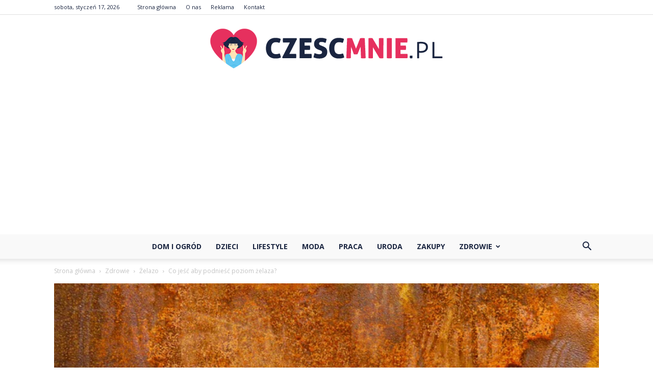

--- FILE ---
content_type: text/html; charset=UTF-8
request_url: https://www.czescmnie.pl/co-jesc-aby-podniesc-poziom-zelaza/
body_size: 90741
content:
<!doctype html >
<!--[if IE 8]>    <html class="ie8" lang="en"> <![endif]-->
<!--[if IE 9]>    <html class="ie9" lang="en"> <![endif]-->
<!--[if gt IE 8]><!--> <html lang="pl-PL"> <!--<![endif]-->
<head>
    <title>Co jeść aby podnieść poziom żelaza? - CzescMnie.pl</title>
    <meta charset="UTF-8" />
    <meta name="viewport" content="width=device-width, initial-scale=1.0">
    <link rel="pingback" href="https://www.czescmnie.pl/xmlrpc.php" />
    <meta property="og:image" content="https://www.czescmnie.pl/wp-content/uploads/2023/07/6be6e1029057f827add8d2c6833c6f87.jpeg" />
<!-- This site is optimized with the Yoast SEO plugin v12.7.1 - https://yoast.com/wordpress/plugins/seo/ -->
<meta name="robots" content="max-snippet:-1, max-image-preview:large, max-video-preview:-1"/>
<link rel="canonical" href="https://www.czescmnie.pl/co-jesc-aby-podniesc-poziom-zelaza/" />
<meta property="og:locale" content="pl_PL" />
<meta property="og:type" content="article" />
<meta property="og:title" content="Co jeść aby podnieść poziom żelaza? - CzescMnie.pl" />
<meta property="og:description" content="Co jeść aby podnieść poziom żelaza? Co jeść aby podnieść poziom żelaza? Wysoki poziom żelaza we krwi jest niezwykle ważny dla naszego zdrowia. Żelazo pełni kluczową rolę w organizmie, ponieważ jest niezbędne do produkcji hemoglobiny, która transportuje tlen do wszystkich komórek. Niski poziom żelaza może prowadzić do anemii, która objawia się zmęczeniem, osłabieniem i bólami &hellip;" />
<meta property="og:url" content="https://www.czescmnie.pl/co-jesc-aby-podniesc-poziom-zelaza/" />
<meta property="og:site_name" content="CzescMnie.pl" />
<meta property="article:section" content="Żelazo" />
<meta property="article:published_time" content="2024-01-02T10:10:00+00:00" />
<meta property="og:image" content="https://www.czescmnie.pl/wp-content/uploads/2023/07/6be6e1029057f827add8d2c6833c6f87.jpeg" />
<meta property="og:image:secure_url" content="https://www.czescmnie.pl/wp-content/uploads/2023/07/6be6e1029057f827add8d2c6833c6f87.jpeg" />
<meta property="og:image:width" content="640" />
<meta property="og:image:height" content="480" />
<meta name="twitter:card" content="summary_large_image" />
<meta name="twitter:description" content="Co jeść aby podnieść poziom żelaza? Co jeść aby podnieść poziom żelaza? Wysoki poziom żelaza we krwi jest niezwykle ważny dla naszego zdrowia. Żelazo pełni kluczową rolę w organizmie, ponieważ jest niezbędne do produkcji hemoglobiny, która transportuje tlen do wszystkich komórek. Niski poziom żelaza może prowadzić do anemii, która objawia się zmęczeniem, osłabieniem i bólami [&hellip;]" />
<meta name="twitter:title" content="Co jeść aby podnieść poziom żelaza? - CzescMnie.pl" />
<meta name="twitter:image" content="https://www.czescmnie.pl/wp-content/uploads/2023/07/6be6e1029057f827add8d2c6833c6f87.jpeg" />
<script type='application/ld+json' class='yoast-schema-graph yoast-schema-graph--main'>{"@context":"https://schema.org","@graph":[{"@type":"WebSite","@id":"https://www.czescmnie.pl/#website","url":"https://www.czescmnie.pl/","name":"CzescMnie.pl","potentialAction":{"@type":"SearchAction","target":"https://www.czescmnie.pl/?s={search_term_string}","query-input":"required name=search_term_string"}},{"@type":"ImageObject","@id":"https://www.czescmnie.pl/co-jesc-aby-podniesc-poziom-zelaza/#primaryimage","url":"https://www.czescmnie.pl/wp-content/uploads/2023/07/6be6e1029057f827add8d2c6833c6f87.jpeg","width":640,"height":480,"caption":"Co je\u015b\u0107 aby podnie\u015b\u0107 poziom \u017celaza?"},{"@type":"WebPage","@id":"https://www.czescmnie.pl/co-jesc-aby-podniesc-poziom-zelaza/#webpage","url":"https://www.czescmnie.pl/co-jesc-aby-podniesc-poziom-zelaza/","inLanguage":"pl-PL","name":"Co je\u015b\u0107 aby podnie\u015b\u0107 poziom \u017celaza? - CzescMnie.pl","isPartOf":{"@id":"https://www.czescmnie.pl/#website"},"primaryImageOfPage":{"@id":"https://www.czescmnie.pl/co-jesc-aby-podniesc-poziom-zelaza/#primaryimage"},"datePublished":"2024-01-02T10:10:00+00:00","dateModified":"2024-01-02T10:10:00+00:00","author":{"@id":"https://www.czescmnie.pl/#/schema/person/cd6f7369025daa9a9a1b4ff6c4b9ba3a"}},{"@type":["Person"],"@id":"https://www.czescmnie.pl/#/schema/person/cd6f7369025daa9a9a1b4ff6c4b9ba3a","name":"Redakcja","image":{"@type":"ImageObject","@id":"https://www.czescmnie.pl/#authorlogo","url":"https://secure.gravatar.com/avatar/61d59923694be5941b372f88a5336c0a?s=96&d=mm&r=g","caption":"Redakcja"},"sameAs":[]}]}</script>
<!-- / Yoast SEO plugin. -->

<link rel='dns-prefetch' href='//fonts.googleapis.com' />
<link rel='dns-prefetch' href='//s.w.org' />
<link rel="alternate" type="application/rss+xml" title="CzescMnie.pl &raquo; Kanał z wpisami" href="https://www.czescmnie.pl/feed/" />
<link rel="alternate" type="application/rss+xml" title="CzescMnie.pl &raquo; Kanał z komentarzami" href="https://www.czescmnie.pl/comments/feed/" />
<link rel="alternate" type="application/rss+xml" title="CzescMnie.pl &raquo; Co jeść aby podnieść poziom żelaza? Kanał z komentarzami" href="https://www.czescmnie.pl/co-jesc-aby-podniesc-poziom-zelaza/feed/" />
		<script type="text/javascript">
			window._wpemojiSettings = {"baseUrl":"https:\/\/s.w.org\/images\/core\/emoji\/11\/72x72\/","ext":".png","svgUrl":"https:\/\/s.w.org\/images\/core\/emoji\/11\/svg\/","svgExt":".svg","source":{"concatemoji":"https:\/\/www.czescmnie.pl\/wp-includes\/js\/wp-emoji-release.min.js?ver=4.9.26"}};
			!function(e,a,t){var n,r,o,i=a.createElement("canvas"),p=i.getContext&&i.getContext("2d");function s(e,t){var a=String.fromCharCode;p.clearRect(0,0,i.width,i.height),p.fillText(a.apply(this,e),0,0);e=i.toDataURL();return p.clearRect(0,0,i.width,i.height),p.fillText(a.apply(this,t),0,0),e===i.toDataURL()}function c(e){var t=a.createElement("script");t.src=e,t.defer=t.type="text/javascript",a.getElementsByTagName("head")[0].appendChild(t)}for(o=Array("flag","emoji"),t.supports={everything:!0,everythingExceptFlag:!0},r=0;r<o.length;r++)t.supports[o[r]]=function(e){if(!p||!p.fillText)return!1;switch(p.textBaseline="top",p.font="600 32px Arial",e){case"flag":return s([55356,56826,55356,56819],[55356,56826,8203,55356,56819])?!1:!s([55356,57332,56128,56423,56128,56418,56128,56421,56128,56430,56128,56423,56128,56447],[55356,57332,8203,56128,56423,8203,56128,56418,8203,56128,56421,8203,56128,56430,8203,56128,56423,8203,56128,56447]);case"emoji":return!s([55358,56760,9792,65039],[55358,56760,8203,9792,65039])}return!1}(o[r]),t.supports.everything=t.supports.everything&&t.supports[o[r]],"flag"!==o[r]&&(t.supports.everythingExceptFlag=t.supports.everythingExceptFlag&&t.supports[o[r]]);t.supports.everythingExceptFlag=t.supports.everythingExceptFlag&&!t.supports.flag,t.DOMReady=!1,t.readyCallback=function(){t.DOMReady=!0},t.supports.everything||(n=function(){t.readyCallback()},a.addEventListener?(a.addEventListener("DOMContentLoaded",n,!1),e.addEventListener("load",n,!1)):(e.attachEvent("onload",n),a.attachEvent("onreadystatechange",function(){"complete"===a.readyState&&t.readyCallback()})),(n=t.source||{}).concatemoji?c(n.concatemoji):n.wpemoji&&n.twemoji&&(c(n.twemoji),c(n.wpemoji)))}(window,document,window._wpemojiSettings);
		</script>
		<style type="text/css">
img.wp-smiley,
img.emoji {
	display: inline !important;
	border: none !important;
	box-shadow: none !important;
	height: 1em !important;
	width: 1em !important;
	margin: 0 .07em !important;
	vertical-align: -0.1em !important;
	background: none !important;
	padding: 0 !important;
}
</style>
<link rel='stylesheet' id='google-fonts-style-css'  href='https://fonts.googleapis.com/css?family=Playfair+Display%3A400%7CRoboto%3A300%2C400%2C400italic%2C500%2C500italic%2C700%2C900%7COpen+Sans%3A300italic%2C400%2C400italic%2C600%2C600italic%2C700&#038;ver=7.8.1' type='text/css' media='all' />
<link rel='stylesheet' id='js_composer_front-css'  href='https://www.czescmnie.pl/wp-content/plugins/js_composer/assets/css/js_composer.min.css?ver=5.1.1' type='text/css' media='all' />
<link rel='stylesheet' id='td-theme-css'  href='https://www.czescmnie.pl/wp-content/themes/Newspaper/style.css?ver=7.8.1' type='text/css' media='all' />
<link rel='stylesheet' id='td-theme-demo-style-css'  href='https://www.czescmnie.pl/wp-content/themes/Newspaper/includes/demos/blog/demo_style.css?ver=7.8.1' type='text/css' media='all' />
<script type='text/javascript' src='https://www.czescmnie.pl/wp-includes/js/jquery/jquery.js?ver=1.12.4'></script>
<script type='text/javascript' src='https://www.czescmnie.pl/wp-includes/js/jquery/jquery-migrate.min.js?ver=1.4.1'></script>
<link rel='https://api.w.org/' href='https://www.czescmnie.pl/wp-json/' />
<link rel="EditURI" type="application/rsd+xml" title="RSD" href="https://www.czescmnie.pl/xmlrpc.php?rsd" />
<link rel="wlwmanifest" type="application/wlwmanifest+xml" href="https://www.czescmnie.pl/wp-includes/wlwmanifest.xml" /> 
<meta name="generator" content="WordPress 4.9.26" />
<link rel='shortlink' href='https://www.czescmnie.pl/?p=6257' />
<link rel="alternate" type="application/json+oembed" href="https://www.czescmnie.pl/wp-json/oembed/1.0/embed?url=https%3A%2F%2Fwww.czescmnie.pl%2Fco-jesc-aby-podniesc-poziom-zelaza%2F" />
<link rel="alternate" type="text/xml+oembed" href="https://www.czescmnie.pl/wp-json/oembed/1.0/embed?url=https%3A%2F%2Fwww.czescmnie.pl%2Fco-jesc-aby-podniesc-poziom-zelaza%2F&#038;format=xml" />
<!--[if lt IE 9]><script src="https://html5shim.googlecode.com/svn/trunk/html5.js"></script><![endif]-->
    <meta name="generator" content="Powered by Visual Composer - drag and drop page builder for WordPress."/>
<!--[if lte IE 9]><link rel="stylesheet" type="text/css" href="https://www.czescmnie.pl/wp-content/plugins/js_composer/assets/css/vc_lte_ie9.min.css" media="screen"><![endif]-->
<!-- JS generated by theme -->

<script>
    
    

	    var tdBlocksArray = []; //here we store all the items for the current page

	    //td_block class - each ajax block uses a object of this class for requests
	    function tdBlock() {
		    this.id = '';
		    this.block_type = 1; //block type id (1-234 etc)
		    this.atts = '';
		    this.td_column_number = '';
		    this.td_current_page = 1; //
		    this.post_count = 0; //from wp
		    this.found_posts = 0; //from wp
		    this.max_num_pages = 0; //from wp
		    this.td_filter_value = ''; //current live filter value
		    this.is_ajax_running = false;
		    this.td_user_action = ''; // load more or infinite loader (used by the animation)
		    this.header_color = '';
		    this.ajax_pagination_infinite_stop = ''; //show load more at page x
	    }


        // td_js_generator - mini detector
        (function(){
            var htmlTag = document.getElementsByTagName("html")[0];

            if ( navigator.userAgent.indexOf("MSIE 10.0") > -1 ) {
                htmlTag.className += ' ie10';
            }

            if ( !!navigator.userAgent.match(/Trident.*rv\:11\./) ) {
                htmlTag.className += ' ie11';
            }

            if ( /(iPad|iPhone|iPod)/g.test(navigator.userAgent) ) {
                htmlTag.className += ' td-md-is-ios';
            }

            var user_agent = navigator.userAgent.toLowerCase();
            if ( user_agent.indexOf("android") > -1 ) {
                htmlTag.className += ' td-md-is-android';
            }

            if ( -1 !== navigator.userAgent.indexOf('Mac OS X')  ) {
                htmlTag.className += ' td-md-is-os-x';
            }

            if ( /chrom(e|ium)/.test(navigator.userAgent.toLowerCase()) ) {
               htmlTag.className += ' td-md-is-chrome';
            }

            if ( -1 !== navigator.userAgent.indexOf('Firefox') ) {
                htmlTag.className += ' td-md-is-firefox';
            }

            if ( -1 !== navigator.userAgent.indexOf('Safari') && -1 === navigator.userAgent.indexOf('Chrome') ) {
                htmlTag.className += ' td-md-is-safari';
            }

            if( -1 !== navigator.userAgent.indexOf('IEMobile') ){
                htmlTag.className += ' td-md-is-iemobile';
            }

        })();




        var tdLocalCache = {};

        ( function () {
            "use strict";

            tdLocalCache = {
                data: {},
                remove: function (resource_id) {
                    delete tdLocalCache.data[resource_id];
                },
                exist: function (resource_id) {
                    return tdLocalCache.data.hasOwnProperty(resource_id) && tdLocalCache.data[resource_id] !== null;
                },
                get: function (resource_id) {
                    return tdLocalCache.data[resource_id];
                },
                set: function (resource_id, cachedData) {
                    tdLocalCache.remove(resource_id);
                    tdLocalCache.data[resource_id] = cachedData;
                }
            };
        })();

    
    
var td_viewport_interval_list=[{"limitBottom":767,"sidebarWidth":228},{"limitBottom":1018,"sidebarWidth":300},{"limitBottom":1140,"sidebarWidth":324}];
var td_animation_stack_effect="type0";
var tds_animation_stack=true;
var td_animation_stack_specific_selectors=".entry-thumb, img";
var td_animation_stack_general_selectors=".td-animation-stack img, .td-animation-stack .entry-thumb, .post img";
var td_ajax_url="https:\/\/www.czescmnie.pl\/wp-admin\/admin-ajax.php?td_theme_name=Newspaper&v=7.8.1";
var td_get_template_directory_uri="https:\/\/www.czescmnie.pl\/wp-content\/themes\/Newspaper";
var tds_snap_menu="snap";
var tds_logo_on_sticky="";
var tds_header_style="10";
var td_please_wait="Prosz\u0119 czeka\u0107 ...";
var td_email_user_pass_incorrect="U\u017cytkownik lub has\u0142o niepoprawne!";
var td_email_user_incorrect="E-mail lub nazwa u\u017cytkownika jest niepoprawna!";
var td_email_incorrect="E-mail niepoprawny!";
var tds_more_articles_on_post_enable="show";
var tds_more_articles_on_post_time_to_wait="";
var tds_more_articles_on_post_pages_distance_from_top=0;
var tds_theme_color_site_wide="#e6305e";
var tds_smart_sidebar="enabled";
var tdThemeName="Newspaper";
var td_magnific_popup_translation_tPrev="Poprzedni (Strza\u0142ka w lewo)";
var td_magnific_popup_translation_tNext="Nast\u0119pny (Strza\u0142ka w prawo)";
var td_magnific_popup_translation_tCounter="%curr% z %total%";
var td_magnific_popup_translation_ajax_tError="Zawarto\u015b\u0107 z %url% nie mo\u017ce by\u0107 za\u0142adowana.";
var td_magnific_popup_translation_image_tError="Obraz #%curr% nie mo\u017ce by\u0107 za\u0142adowany.";
var td_ad_background_click_link="";
var td_ad_background_click_target="";
</script>


<!-- Header style compiled by theme -->

<style>
    
.td-header-wrap .black-menu .sf-menu > .current-menu-item > a,
    .td-header-wrap .black-menu .sf-menu > .current-menu-ancestor > a,
    .td-header-wrap .black-menu .sf-menu > .current-category-ancestor > a,
    .td-header-wrap .black-menu .sf-menu > li > a:hover,
    .td-header-wrap .black-menu .sf-menu > .sfHover > a,
    .td-header-style-12 .td-header-menu-wrap-full,
    .sf-menu > .current-menu-item > a:after,
    .sf-menu > .current-menu-ancestor > a:after,
    .sf-menu > .current-category-ancestor > a:after,
    .sf-menu > li:hover > a:after,
    .sf-menu > .sfHover > a:after,
    .td-header-style-12 .td-affix,
    .header-search-wrap .td-drop-down-search:after,
    .header-search-wrap .td-drop-down-search .btn:hover,
    input[type=submit]:hover,
    .td-read-more a,
    .td-post-category:hover,
    .td-grid-style-1.td-hover-1 .td-big-grid-post:hover .td-post-category,
    .td-grid-style-5.td-hover-1 .td-big-grid-post:hover .td-post-category,
    .td_top_authors .td-active .td-author-post-count,
    .td_top_authors .td-active .td-author-comments-count,
    .td_top_authors .td_mod_wrap:hover .td-author-post-count,
    .td_top_authors .td_mod_wrap:hover .td-author-comments-count,
    .td-404-sub-sub-title a:hover,
    .td-search-form-widget .wpb_button:hover,
    .td-rating-bar-wrap div,
    .td_category_template_3 .td-current-sub-category,
    .dropcap,
    .td_wrapper_video_playlist .td_video_controls_playlist_wrapper,
    .wpb_default,
    .wpb_default:hover,
    .td-left-smart-list:hover,
    .td-right-smart-list:hover,
    .woocommerce-checkout .woocommerce input.button:hover,
    .woocommerce-page .woocommerce a.button:hover,
    .woocommerce-account div.woocommerce .button:hover,
    #bbpress-forums button:hover,
    .bbp_widget_login .button:hover,
    .td-footer-wrapper .td-post-category,
    .td-footer-wrapper .widget_product_search input[type="submit"]:hover,
    .woocommerce .product a.button:hover,
    .woocommerce .product #respond input#submit:hover,
    .woocommerce .checkout input#place_order:hover,
    .woocommerce .woocommerce.widget .button:hover,
    .single-product .product .summary .cart .button:hover,
    .woocommerce-cart .woocommerce table.cart .button:hover,
    .woocommerce-cart .woocommerce .shipping-calculator-form .button:hover,
    .td-next-prev-wrap a:hover,
    .td-load-more-wrap a:hover,
    .td-post-small-box a:hover,
    .page-nav .current,
    .page-nav:first-child > div,
    .td_category_template_8 .td-category-header .td-category a.td-current-sub-category,
    .td_category_template_4 .td-category-siblings .td-category a:hover,
    #bbpress-forums .bbp-pagination .current,
    #bbpress-forums #bbp-single-user-details #bbp-user-navigation li.current a,
    .td-theme-slider:hover .slide-meta-cat a,
    a.vc_btn-black:hover,
    .td-trending-now-wrapper:hover .td-trending-now-title,
    .td-scroll-up,
    .td-smart-list-button:hover,
    .td-weather-information:before,
    .td-weather-week:before,
    .td_block_exchange .td-exchange-header:before,
    .td_block_big_grid_9.td-grid-style-1 .td-post-category,
    .td_block_big_grid_9.td-grid-style-5 .td-post-category,
    .td-grid-style-6.td-hover-1 .td-module-thumb:after,
    .td-pulldown-syle-2 .td-subcat-dropdown ul:after,
    .td_block_template_9 .td-block-title:after,
    .td_block_template_15 .td-block-title:before {
        background-color: #e6305e;
    }

    .global-block-template-4 .td-related-title .td-cur-simple-item:before {
        border-color: #e6305e transparent transparent transparent !important;
    }

    .woocommerce .woocommerce-message .button:hover,
    .woocommerce .woocommerce-error .button:hover,
    .woocommerce .woocommerce-info .button:hover,
    .global-block-template-4 .td-related-title .td-cur-simple-item,
    .global-block-template-3 .td-related-title .td-cur-simple-item,
    .global-block-template-9 .td-related-title:after {
        background-color: #e6305e !important;
    }

    .woocommerce .product .onsale,
    .woocommerce.widget .ui-slider .ui-slider-handle {
        background: none #e6305e;
    }

    .woocommerce.widget.widget_layered_nav_filters ul li a {
        background: none repeat scroll 0 0 #e6305e !important;
    }

    a,
    cite a:hover,
    .td_mega_menu_sub_cats .cur-sub-cat,
    .td-mega-span h3 a:hover,
    .td_mod_mega_menu:hover .entry-title a,
    .header-search-wrap .result-msg a:hover,
    .top-header-menu li a:hover,
    .top-header-menu .current-menu-item > a,
    .top-header-menu .current-menu-ancestor > a,
    .top-header-menu .current-category-ancestor > a,
    .td-social-icon-wrap > a:hover,
    .td-header-sp-top-widget .td-social-icon-wrap a:hover,
    .td-page-content blockquote p,
    .td-post-content blockquote p,
    .mce-content-body blockquote p,
    .comment-content blockquote p,
    .wpb_text_column blockquote p,
    .td_block_text_with_title blockquote p,
    .td_module_wrap:hover .entry-title a,
    .td-subcat-filter .td-subcat-list a:hover,
    .td-subcat-filter .td-subcat-dropdown a:hover,
    .td_quote_on_blocks,
    .dropcap2,
    .dropcap3,
    .td_top_authors .td-active .td-authors-name a,
    .td_top_authors .td_mod_wrap:hover .td-authors-name a,
    .td-post-next-prev-content a:hover,
    .author-box-wrap .td-author-social a:hover,
    .td-author-name a:hover,
    .td-author-url a:hover,
    .td_mod_related_posts:hover h3 > a,
    .td-post-template-11 .td-related-title .td-related-left:hover,
    .td-post-template-11 .td-related-title .td-related-right:hover,
    .td-post-template-11 .td-related-title .td-cur-simple-item,
    .td-post-template-11 .td_block_related_posts .td-next-prev-wrap a:hover,
    .comment-reply-link:hover,
    .logged-in-as a:hover,
    #cancel-comment-reply-link:hover,
    .td-search-query,
    .td-category-header .td-pulldown-category-filter-link:hover,
    .td-category-siblings .td-subcat-dropdown a:hover,
    .td-category-siblings .td-subcat-dropdown a.td-current-sub-category,
    .widget a:hover,
    .archive .widget_archive .current,
    .archive .widget_archive .current a,
    .widget_calendar tfoot a:hover,
    .woocommerce a.added_to_cart:hover,
    #bbpress-forums li.bbp-header .bbp-reply-content span a:hover,
    #bbpress-forums .bbp-forum-freshness a:hover,
    #bbpress-forums .bbp-topic-freshness a:hover,
    #bbpress-forums .bbp-forums-list li a:hover,
    #bbpress-forums .bbp-forum-title:hover,
    #bbpress-forums .bbp-topic-permalink:hover,
    #bbpress-forums .bbp-topic-started-by a:hover,
    #bbpress-forums .bbp-topic-started-in a:hover,
    #bbpress-forums .bbp-body .super-sticky li.bbp-topic-title .bbp-topic-permalink,
    #bbpress-forums .bbp-body .sticky li.bbp-topic-title .bbp-topic-permalink,
    .widget_display_replies .bbp-author-name,
    .widget_display_topics .bbp-author-name,
    .footer-text-wrap .footer-email-wrap a,
    .td-subfooter-menu li a:hover,
    .footer-social-wrap a:hover,
    a.vc_btn-black:hover,
    .td-smart-list-dropdown-wrap .td-smart-list-button:hover,
    .td_module_17 .td-read-more a:hover,
    .td_module_18 .td-read-more a:hover,
    .td_module_19 .td-post-author-name a:hover,
    .td-instagram-user a,
    .td-pulldown-syle-2 .td-subcat-dropdown:hover .td-subcat-more span,
    .td-pulldown-syle-2 .td-subcat-dropdown:hover .td-subcat-more i,
    .td-pulldown-syle-3 .td-subcat-dropdown:hover .td-subcat-more span,
    .td-pulldown-syle-3 .td-subcat-dropdown:hover .td-subcat-more i,
    .td-block-title-wrap .td-wrapper-pulldown-filter .td-pulldown-filter-display-option:hover,
    .td-block-title-wrap .td-wrapper-pulldown-filter .td-pulldown-filter-display-option:hover i,
    .td-block-title-wrap .td-wrapper-pulldown-filter .td-pulldown-filter-link:hover,
    .td-block-title-wrap .td-wrapper-pulldown-filter .td-pulldown-filter-item .td-cur-simple-item,
    .global-block-template-2 .td-related-title .td-cur-simple-item,
    .global-block-template-5 .td-related-title .td-cur-simple-item,
    .global-block-template-6 .td-related-title .td-cur-simple-item,
    .global-block-template-7 .td-related-title .td-cur-simple-item,
    .global-block-template-8 .td-related-title .td-cur-simple-item,
    .global-block-template-9 .td-related-title .td-cur-simple-item,
    .global-block-template-10 .td-related-title .td-cur-simple-item,
    .global-block-template-11 .td-related-title .td-cur-simple-item,
    .global-block-template-12 .td-related-title .td-cur-simple-item,
    .global-block-template-13 .td-related-title .td-cur-simple-item,
    .global-block-template-14 .td-related-title .td-cur-simple-item,
    .global-block-template-15 .td-related-title .td-cur-simple-item,
    .global-block-template-16 .td-related-title .td-cur-simple-item,
    .global-block-template-17 .td-related-title .td-cur-simple-item,
    .td-theme-wrap .sf-menu ul .td-menu-item > a:hover,
    .td-theme-wrap .sf-menu ul .sfHover > a,
    .td-theme-wrap .sf-menu ul .current-menu-ancestor > a,
    .td-theme-wrap .sf-menu ul .current-category-ancestor > a,
    .td-theme-wrap .sf-menu ul .current-menu-item > a {
        color: #e6305e;
    }

    a.vc_btn-black.vc_btn_square_outlined:hover,
    a.vc_btn-black.vc_btn_outlined:hover,
    .td-mega-menu-page .wpb_content_element ul li a:hover,
     .td-theme-wrap .td-aj-search-results .td_module_wrap:hover .entry-title a,
    .td-theme-wrap .header-search-wrap .result-msg a:hover {
        color: #e6305e !important;
    }

    .td-next-prev-wrap a:hover,
    .td-load-more-wrap a:hover,
    .td-post-small-box a:hover,
    .page-nav .current,
    .page-nav:first-child > div,
    .td_category_template_8 .td-category-header .td-category a.td-current-sub-category,
    .td_category_template_4 .td-category-siblings .td-category a:hover,
    #bbpress-forums .bbp-pagination .current,
    .post .td_quote_box,
    .page .td_quote_box,
    a.vc_btn-black:hover,
    .td_block_template_5 .td-block-title > * {
        border-color: #e6305e;
    }

    .td_wrapper_video_playlist .td_video_currently_playing:after {
        border-color: #e6305e !important;
    }

    .header-search-wrap .td-drop-down-search:before {
        border-color: transparent transparent #e6305e transparent;
    }

    .block-title > span,
    .block-title > a,
    .block-title > label,
    .widgettitle,
    .widgettitle:after,
    .td-trending-now-title,
    .td-trending-now-wrapper:hover .td-trending-now-title,
    .wpb_tabs li.ui-tabs-active a,
    .wpb_tabs li:hover a,
    .vc_tta-container .vc_tta-color-grey.vc_tta-tabs-position-top.vc_tta-style-classic .vc_tta-tabs-container .vc_tta-tab.vc_active > a,
    .vc_tta-container .vc_tta-color-grey.vc_tta-tabs-position-top.vc_tta-style-classic .vc_tta-tabs-container .vc_tta-tab:hover > a,
    .td_block_template_1 .td-related-title .td-cur-simple-item,
    .woocommerce .product .products h2,
    .td-subcat-filter .td-subcat-dropdown:hover .td-subcat-more {
    	background-color: #e6305e;
    }

    .woocommerce div.product .woocommerce-tabs ul.tabs li.active {
    	background-color: #e6305e !important;
    }

    .block-title,
    .td_block_template_1 .td-related-title,
    .wpb_tabs .wpb_tabs_nav,
    .vc_tta-container .vc_tta-color-grey.vc_tta-tabs-position-top.vc_tta-style-classic .vc_tta-tabs-container,
    .woocommerce div.product .woocommerce-tabs ul.tabs:before {
        border-color: #e6305e;
    }
    .td_block_wrap .td-subcat-item a.td-cur-simple-item {
	    color: #e6305e;
	}


    
    .td-grid-style-4 .entry-title
    {
        background-color: rgba(230, 48, 94, 0.7);
    }

    
    .block-title > span,
    .block-title > span > a,
    .block-title > a,
    .block-title > label,
    .widgettitle,
    .widgettitle:after,
    .td-trending-now-title,
    .td-trending-now-wrapper:hover .td-trending-now-title,
    .wpb_tabs li.ui-tabs-active a,
    .wpb_tabs li:hover a,
    .vc_tta-container .vc_tta-color-grey.vc_tta-tabs-position-top.vc_tta-style-classic .vc_tta-tabs-container .vc_tta-tab.vc_active > a,
    .vc_tta-container .vc_tta-color-grey.vc_tta-tabs-position-top.vc_tta-style-classic .vc_tta-tabs-container .vc_tta-tab:hover > a,
    .td_block_template_1 .td-related-title .td-cur-simple-item,
    .woocommerce .product .products h2,
    .td-subcat-filter .td-subcat-dropdown:hover .td-subcat-more,
    .td-weather-information:before,
    .td-weather-week:before,
    .td_block_exchange .td-exchange-header:before,
    .td-theme-wrap .td_block_template_3 .td-block-title > *,
    .td-theme-wrap .td_block_template_4 .td-block-title > *,
    .td-theme-wrap .td_block_template_7 .td-block-title > *,
    .td-theme-wrap .td_block_template_9 .td-block-title:after,
    .td-theme-wrap .td_block_template_10 .td-block-title::before,
    .td-theme-wrap .td_block_template_11 .td-block-title::before,
    .td-theme-wrap .td_block_template_11 .td-block-title::after,
    .td-theme-wrap .td_block_template_14 .td-block-title,
    .td-theme-wrap .td_block_template_15 .td-block-title:before,
    .td-theme-wrap .td_block_template_17 .td-block-title:before {
        background-color: #e6305e;
    }

    .woocommerce div.product .woocommerce-tabs ul.tabs li.active {
    	background-color: #e6305e !important;
    }

    .block-title,
    .td_block_template_1 .td-related-title,
    .wpb_tabs .wpb_tabs_nav,
    .vc_tta-container .vc_tta-color-grey.vc_tta-tabs-position-top.vc_tta-style-classic .vc_tta-tabs-container,
    .woocommerce div.product .woocommerce-tabs ul.tabs:before,
    .td-theme-wrap .td_block_template_5 .td-block-title > *,
    .td-theme-wrap .td_block_template_17 .td-block-title,
    .td-theme-wrap .td_block_template_17 .td-block-title::before {
        border-color: #e6305e;
    }

    .td-theme-wrap .td_block_template_4 .td-block-title > *:before,
    .td-theme-wrap .td_block_template_17 .td-block-title::after {
        border-color: #e6305e transparent transparent transparent;
    }

    
    .td-header-top-menu,
    .td-header-top-menu a,
    .td-header-wrap .td-header-top-menu-full .td-header-top-menu,
    .td-header-wrap .td-header-top-menu-full a,
    .td-header-style-8 .td-header-top-menu,
    .td-header-style-8 .td-header-top-menu a {
        color: #1a2540;
    }

    
    .top-header-menu .current-menu-item > a,
    .top-header-menu .current-menu-ancestor > a,
    .top-header-menu .current-category-ancestor > a,
    .top-header-menu li a:hover {
        color: #e6305e;
    }

    
    .td-header-wrap .td-header-sp-top-widget .td-icon-font {
        color: #1a2540;
    }

    
    .td-header-wrap .td-header-menu-wrap-full,
    .sf-menu > .current-menu-ancestor > a,
    .sf-menu > .current-category-ancestor > a,
    .td-header-menu-wrap.td-affix,
    .td-header-style-3 .td-header-main-menu,
    .td-header-style-3 .td-affix .td-header-main-menu,
    .td-header-style-4 .td-header-main-menu,
    .td-header-style-4 .td-affix .td-header-main-menu,
    .td-header-style-8 .td-header-menu-wrap.td-affix,
    .td-header-style-8 .td-header-top-menu-full {
		background-color: #f9f9f9;
    }


    .td-boxed-layout .td-header-style-3 .td-header-menu-wrap,
    .td-boxed-layout .td-header-style-4 .td-header-menu-wrap,
    .td-header-style-3 .td_stretch_content .td-header-menu-wrap,
    .td-header-style-4 .td_stretch_content .td-header-menu-wrap {
    	background-color: #f9f9f9 !important;
    }


    @media (min-width: 1019px) {
        .td-header-style-1 .td-header-sp-recs,
        .td-header-style-1 .td-header-sp-logo {
            margin-bottom: 28px;
        }
    }

    @media (min-width: 768px) and (max-width: 1018px) {
        .td-header-style-1 .td-header-sp-recs,
        .td-header-style-1 .td-header-sp-logo {
            margin-bottom: 14px;
        }
    }

    .td-header-style-7 .td-header-top-menu {
        border-bottom: none;
    }


    
    .sf-menu > .current-menu-item > a:after,
    .sf-menu > .current-menu-ancestor > a:after,
    .sf-menu > .current-category-ancestor > a:after,
    .sf-menu > li:hover > a:after,
    .sf-menu > .sfHover > a:after,
    .td_block_mega_menu .td-next-prev-wrap a:hover,
    .td-mega-span .td-post-category:hover,
    .td-header-wrap .black-menu .sf-menu > li > a:hover,
    .td-header-wrap .black-menu .sf-menu > .current-menu-ancestor > a,
    .td-header-wrap .black-menu .sf-menu > .sfHover > a,
    .header-search-wrap .td-drop-down-search:after,
    .header-search-wrap .td-drop-down-search .btn:hover,
    .td-header-wrap .black-menu .sf-menu > .current-menu-item > a,
    .td-header-wrap .black-menu .sf-menu > .current-menu-ancestor > a,
    .td-header-wrap .black-menu .sf-menu > .current-category-ancestor > a {
        background-color: #e6305e;
    }


    .td_block_mega_menu .td-next-prev-wrap a:hover {
        border-color: #e6305e;
    }

    .header-search-wrap .td-drop-down-search:before {
        border-color: transparent transparent #e6305e transparent;
    }

    .td_mega_menu_sub_cats .cur-sub-cat,
    .td_mod_mega_menu:hover .entry-title a,
    .td-theme-wrap .sf-menu ul .td-menu-item > a:hover,
    .td-theme-wrap .sf-menu ul .sfHover > a,
    .td-theme-wrap .sf-menu ul .current-menu-ancestor > a,
    .td-theme-wrap .sf-menu ul .current-category-ancestor > a,
    .td-theme-wrap .sf-menu ul .current-menu-item > a {
        color: #e6305e;
    }


    
    .td-header-wrap .td-header-menu-wrap .sf-menu > li > a,
    .td-header-wrap .header-search-wrap .td-icon-search {
        color: #1a2540;
    }

    
    .td-footer-wrapper,
    .td-footer-wrapper .td_block_template_7 .td-block-title > *,
    .td-footer-wrapper .td_block_template_17 .td-block-title,
    .td-footer-wrapper .td-block-title-wrap .td-wrapper-pulldown-filter {
        background-color: #f9f9f9;
    }

    
    .td-footer-wrapper,
    .td-footer-wrapper a,
    .td-footer-wrapper .block-title a,
    .td-footer-wrapper .block-title span,
    .td-footer-wrapper .block-title label,
    .td-footer-wrapper .td-excerpt,
    .td-footer-wrapper .td-post-author-name span,
    .td-footer-wrapper .td-post-date,
    .td-footer-wrapper .td-social-style3 .td_social_type a,
    .td-footer-wrapper .td-social-style3,
    .td-footer-wrapper .td-social-style4 .td_social_type a,
    .td-footer-wrapper .td-social-style4,
    .td-footer-wrapper .td-social-style9,
    .td-footer-wrapper .td-social-style10,
    .td-footer-wrapper .td-social-style2 .td_social_type a,
    .td-footer-wrapper .td-social-style8 .td_social_type a,
    .td-footer-wrapper .td-social-style2 .td_social_type,
    .td-footer-wrapper .td-social-style8 .td_social_type,
    .td-footer-template-13 .td-social-name,
    .td-footer-wrapper .td_block_template_7 .td-block-title > * {
        color: #1a2540;
    }

    .td-footer-wrapper .widget_calendar th,
    .td-footer-wrapper .widget_calendar td,
    .td-footer-wrapper .td-social-style2 .td_social_type .td-social-box,
    .td-footer-wrapper .td-social-style8 .td_social_type .td-social-box,
    .td-social-style-2 .td-icon-font:after {
        border-color: #1a2540;
    }

    .td-footer-wrapper .td-module-comments a,
    .td-footer-wrapper .td-post-category,
    .td-footer-wrapper .td-slide-meta .td-post-author-name span,
    .td-footer-wrapper .td-slide-meta .td-post-date {
        color: #fff;
    }

    
    .td-footer-bottom-full .td-container::before {
        background-color: rgba(26, 37, 64, 0.1);
    }

    
	.td-footer-wrapper .block-title > span,
    .td-footer-wrapper .block-title > a,
    .td-footer-wrapper .widgettitle,
    .td-theme-wrap .td-footer-wrapper .td-container .td-block-title > *,
    .td-theme-wrap .td-footer-wrapper .td_block_template_6 .td-block-title:before {
    	color: #1a2540;
    }

    
    .td-footer-wrapper .footer-social-wrap .td-icon-font {
        color: #1a2540;
    }

    
    .td-sub-footer-container {
        background-color: #e6305e;
    }

    
    .td-sub-footer-container,
    .td-subfooter-menu li a {
        color: #ffffff;
    }

    
    .td-subfooter-menu li a:hover {
        color: #1a2540;
    }


    
	.td_module_wrap .td-module-title {
		font-family:"Playfair Display";
	
	}
     
    .td_module_2 .td-module-title {
    	font-weight:bold;
	
    }
    
    .td_module_4 .td-module-title {
    	font-weight:bold;
	
    }
    
    .td_module_14 .td-module-title {
    	font-weight:bold;
	
    }
    
	.td_block_trending_now .entry-title a,
	.td-theme-slider .td-module-title a,
    .td-big-grid-post .entry-title {
		font-family:"Playfair Display";
	
	}
    
    .td_module_mx2 .td-module-title a {
    	font-family:Roboto;
	
    }
    
    .td_module_mx8 .td-module-title a {
    	font-family:Roboto;
	
    }
    
    .td-theme-slider.iosSlider-col-1 .td-module-title a {
        font-family:Roboto;
	
    }
    
    .td-big-grid-post.td-big-thumb .td-big-grid-meta,
    .td-big-thumb .td-big-grid-meta .entry-title {
        font-weight:bold;
	
    }
    
	.post .td-post-header .entry-title {
		font-family:"Playfair Display";
	
	}
    
    .td-post-template-default .td-post-header .entry-title {
        font-weight:bold;
	
    }
    
    .td-post-template-1 .td-post-header .entry-title {
        font-weight:bold;
	
    }
    
    .td-post-template-2 .td-post-header .entry-title {
        font-weight:bold;
	
    }
    
    .td-post-template-3 .td-post-header .entry-title {
        font-weight:bold;
	
    }
    
    .td-post-template-4 .td-post-header .entry-title {
        font-weight:bold;
	
    }
    
    .td-post-template-5 .td-post-header .entry-title {
        font-weight:bold;
	
    }
    
    .td-post-template-6 .td-post-header .entry-title {
        font-weight:bold;
	
    }
    
    .td-post-template-7 .td-post-header .entry-title {
        font-weight:bold;
	
    }
    
    .td-post-template-8 .td-post-header .entry-title {
        font-weight:bold;
	
    }
    
    .td-post-template-9 .td-post-header .entry-title {
        font-weight:bold;
	
    }
    
    .td-post-template-10 .td-post-header .entry-title {
        font-weight:bold;
	
    }
    
    .td-post-template-11 .td-post-header .entry-title {
        font-weight:bold;
	
    }
    
    .post blockquote p,
    .page blockquote p,
    .td-post-text-content blockquote p {
        font-family:"Playfair Display";
	
    }
    
    .post .td_quote_box p,
    .page .td_quote_box p {
        font-family:"Playfair Display";
	
    }
    
    .post .td_pull_quote p,
    .page .td_pull_quote p {
        font-family:"Playfair Display";
	
    }
    
    .td-post-content h1 {
        font-family:"Playfair Display";
	
    }
    
    .td-post-content h2 {
        font-family:"Playfair Display";
	
    }
    
    .td-page-title,
    .woocommerce-page .page-title,
    .td-category-title-holder .td-page-title {
    	font-family:"Playfair Display";
	font-weight:bold;
	
    }
    
    .td-page-content h1,
    .wpb_text_column h1 {
    	font-family:"Playfair Display";
	
    }
    
    .td-page-content h2,
    .wpb_text_column h2 {
    	font-family:"Playfair Display";
	
    }
    
    #td-outer-wrap span.dropcap {
    	font-family:"Playfair Display";
	
    }
</style>

<script>
  (function(i,s,o,g,r,a,m){i['GoogleAnalyticsObject']=r;i[r]=i[r]||function(){
  (i[r].q=i[r].q||[]).push(arguments)},i[r].l=1*new Date();a=s.createElement(o),
  m=s.getElementsByTagName(o)[0];a.async=1;a.src=g;m.parentNode.insertBefore(a,m)
  })(window,document,'script','https://www.google-analytics.com/analytics.js','ga');

  ga('create', 'UA-156520065-27', 'auto');
  ga('send', 'pageview');

</script><noscript><style type="text/css"> .wpb_animate_when_almost_visible { opacity: 1; }</style></noscript>    <script async src="https://pagead2.googlesyndication.com/pagead/js/adsbygoogle.js?client=ca-pub-8625692594371015"
     crossorigin="anonymous"></script>
</head>

<body class="post-template-default single single-post postid-6257 single-format-standard co-jesc-aby-podniesc-poziom-zelaza global-block-template-1 td-blog-demo single_template_3 wpb-js-composer js-comp-ver-5.1.1 vc_responsive td-animation-stack-type0 td-full-layout" itemscope="itemscope" itemtype="https://schema.org/WebPage">

        <div class="td-scroll-up"><i class="td-icon-menu-up"></i></div>
    
    <div class="td-menu-background"></div>
<div id="td-mobile-nav">
    <div class="td-mobile-container">
        <!-- mobile menu top section -->
        <div class="td-menu-socials-wrap">
            <!-- socials -->
            <div class="td-menu-socials">
                            </div>
            <!-- close button -->
            <div class="td-mobile-close">
                <a href="#"><i class="td-icon-close-mobile"></i></a>
            </div>
        </div>

        <!-- login section -->
        
        <!-- menu section -->
        <div class="td-mobile-content">
            <div class="menu-menu-container"><ul id="menu-menu" class="td-mobile-main-menu"><li id="menu-item-19" class="menu-item menu-item-type-taxonomy menu-item-object-category menu-item-first menu-item-19"><a href="https://www.czescmnie.pl/category/dom-i-ogrod/">Dom i ogród</a></li>
<li id="menu-item-20" class="menu-item menu-item-type-taxonomy menu-item-object-category menu-item-20"><a href="https://www.czescmnie.pl/category/dzieci/">Dzieci</a></li>
<li id="menu-item-21" class="menu-item menu-item-type-taxonomy menu-item-object-category menu-item-21"><a href="https://www.czescmnie.pl/category/lifestyle/">Lifestyle</a></li>
<li id="menu-item-22" class="menu-item menu-item-type-taxonomy menu-item-object-category menu-item-22"><a href="https://www.czescmnie.pl/category/moda/">Moda</a></li>
<li id="menu-item-23" class="menu-item menu-item-type-taxonomy menu-item-object-category menu-item-23"><a href="https://www.czescmnie.pl/category/praca/">Praca</a></li>
<li id="menu-item-24" class="menu-item menu-item-type-taxonomy menu-item-object-category menu-item-24"><a href="https://www.czescmnie.pl/category/uroda/">Uroda</a></li>
<li id="menu-item-25" class="menu-item menu-item-type-taxonomy menu-item-object-category menu-item-25"><a href="https://www.czescmnie.pl/category/zakupy/">Zakupy</a></li>
<li id="menu-item-26" class="menu-item menu-item-type-taxonomy menu-item-object-category current-post-ancestor menu-item-has-children menu-item-26"><a href="https://www.czescmnie.pl/category/zdrowie/">Zdrowie<i class="td-icon-menu-right td-element-after"></i></a>
<ul class="sub-menu">
	<li id="menu-item-324" class="menu-item menu-item-type-taxonomy menu-item-object-category menu-item-has-children menu-item-324"><a href="https://www.czescmnie.pl/category/zdrowie/zaburzenia-emocjonalne/">Zaburzenia emocjonalne<i class="td-icon-menu-right td-element-after"></i></a>
	<ul class="sub-menu">
		<li id="menu-item-325" class="menu-item menu-item-type-taxonomy menu-item-object-category menu-item-325"><a href="https://www.czescmnie.pl/category/zdrowie/zaburzenia-emocjonalne/agresja-u-dzieci-i-mlodziezy/">Agresja u dzieci i młodzieży</a></li>
		<li id="menu-item-326" class="menu-item menu-item-type-taxonomy menu-item-object-category menu-item-326"><a href="https://www.czescmnie.pl/category/zdrowie/zaburzenia-emocjonalne/depresja-u-dzieci-i-mlodziezy/">Depresja u dzieci i młodzieży</a></li>
		<li id="menu-item-327" class="menu-item menu-item-type-taxonomy menu-item-object-category menu-item-327"><a href="https://www.czescmnie.pl/category/zdrowie/zaburzenia-emocjonalne/lek-u-dzieci-i-mlodziezy/">Lęk u dzieci i młodzieży</a></li>
		<li id="menu-item-328" class="menu-item menu-item-type-taxonomy menu-item-object-category menu-item-328"><a href="https://www.czescmnie.pl/category/zdrowie/zaburzenia-emocjonalne/zaburzenia-afektywne-dwubiegunowe/">Zaburzenia afektywne dwubiegunowe</a></li>
		<li id="menu-item-329" class="menu-item menu-item-type-taxonomy menu-item-object-category menu-item-329"><a href="https://www.czescmnie.pl/category/zdrowie/zaburzenia-emocjonalne/zaburzenia-osobowosci/">Zaburzenia osobowości</a></li>
	</ul>
</li>
</ul>
</li>
</ul></div>        </div>
    </div>

    <!-- register/login section -->
    </div>    <div class="td-search-background"></div>
<div class="td-search-wrap-mob">
	<div class="td-drop-down-search" aria-labelledby="td-header-search-button">
		<form method="get" class="td-search-form" action="https://www.czescmnie.pl/">
			<!-- close button -->
			<div class="td-search-close">
				<a href="#"><i class="td-icon-close-mobile"></i></a>
			</div>
			<div role="search" class="td-search-input">
				<span>Wyszukiwanie</span>
				<input id="td-header-search-mob" type="text" value="" name="s" autocomplete="off" />
			</div>
		</form>
		<div id="td-aj-search-mob"></div>
	</div>
</div>    
    
    <div id="td-outer-wrap" class="td-theme-wrap">
    
        <!--
Header style 10
-->

<div class="td-header-wrap td-header-style-10">

	<div class="td-header-top-menu-full td-container-wrap ">
		<div class="td-container td-header-row td-header-top-menu">
            
    <div class="top-bar-style-1">
        
<div class="td-header-sp-top-menu">


	        <div class="td_data_time">
            <div >

                sobota, styczeń 17, 2026
            </div>
        </div>
    <div class="menu-top-container"><ul id="menu-top" class="top-header-menu"><li id="menu-item-15" class="menu-item menu-item-type-post_type menu-item-object-page menu-item-home menu-item-first td-menu-item td-normal-menu menu-item-15"><a href="https://www.czescmnie.pl/">Strona główna</a></li>
<li id="menu-item-18" class="menu-item menu-item-type-post_type menu-item-object-page td-menu-item td-normal-menu menu-item-18"><a href="https://www.czescmnie.pl/o-nas/">O nas</a></li>
<li id="menu-item-17" class="menu-item menu-item-type-post_type menu-item-object-page td-menu-item td-normal-menu menu-item-17"><a href="https://www.czescmnie.pl/reklama/">Reklama</a></li>
<li id="menu-item-16" class="menu-item menu-item-type-post_type menu-item-object-page td-menu-item td-normal-menu menu-item-16"><a href="https://www.czescmnie.pl/kontakt/">Kontakt</a></li>
</ul></div></div>
        <div class="td-header-sp-top-widget">
    </div>
    </div>

<!-- LOGIN MODAL -->
		</div>
	</div>

    <div class="td-banner-wrap-full td-logo-wrap-full  td-container-wrap ">
        <div class="td-header-sp-logo">
            			<a class="td-main-logo" href="https://www.czescmnie.pl/">
				<img src="https://www.czescmnie.pl/wp-content/uploads/2020/03/czescmnie.png" alt="CzescMnie.pl" title="CzescMnie.pl"/>
				<span class="td-visual-hidden">CzescMnie.pl</span>
			</a>
		        </div>
    </div>

	<div class="td-header-menu-wrap-full td-container-wrap ">
		<div class="td-header-menu-wrap td-header-gradient">
			<div class="td-container td-header-row td-header-main-menu">
				<div id="td-header-menu" role="navigation">
    <div id="td-top-mobile-toggle"><a href="#"><i class="td-icon-font td-icon-mobile"></i></a></div>
    <div class="td-main-menu-logo td-logo-in-header">
                <a class="td-main-logo" href="https://www.czescmnie.pl/">
            <img src="https://www.czescmnie.pl/wp-content/uploads/2020/03/czescmnie.png" alt="CzescMnie.pl" title="CzescMnie.pl"/>
        </a>
        </div>
    <div class="menu-menu-container"><ul id="menu-menu-1" class="sf-menu"><li class="menu-item menu-item-type-taxonomy menu-item-object-category menu-item-first td-menu-item td-normal-menu menu-item-19"><a href="https://www.czescmnie.pl/category/dom-i-ogrod/">Dom i ogród</a></li>
<li class="menu-item menu-item-type-taxonomy menu-item-object-category td-menu-item td-normal-menu menu-item-20"><a href="https://www.czescmnie.pl/category/dzieci/">Dzieci</a></li>
<li class="menu-item menu-item-type-taxonomy menu-item-object-category td-menu-item td-normal-menu menu-item-21"><a href="https://www.czescmnie.pl/category/lifestyle/">Lifestyle</a></li>
<li class="menu-item menu-item-type-taxonomy menu-item-object-category td-menu-item td-normal-menu menu-item-22"><a href="https://www.czescmnie.pl/category/moda/">Moda</a></li>
<li class="menu-item menu-item-type-taxonomy menu-item-object-category td-menu-item td-normal-menu menu-item-23"><a href="https://www.czescmnie.pl/category/praca/">Praca</a></li>
<li class="menu-item menu-item-type-taxonomy menu-item-object-category td-menu-item td-normal-menu menu-item-24"><a href="https://www.czescmnie.pl/category/uroda/">Uroda</a></li>
<li class="menu-item menu-item-type-taxonomy menu-item-object-category td-menu-item td-normal-menu menu-item-25"><a href="https://www.czescmnie.pl/category/zakupy/">Zakupy</a></li>
<li class="menu-item menu-item-type-taxonomy menu-item-object-category current-post-ancestor menu-item-has-children td-menu-item td-normal-menu menu-item-26"><a href="https://www.czescmnie.pl/category/zdrowie/">Zdrowie</a>
<ul class="sub-menu">
	<li class="menu-item menu-item-type-taxonomy menu-item-object-category menu-item-has-children td-menu-item td-normal-menu menu-item-324"><a href="https://www.czescmnie.pl/category/zdrowie/zaburzenia-emocjonalne/">Zaburzenia emocjonalne</a>
	<ul class="sub-menu">
		<li class="menu-item menu-item-type-taxonomy menu-item-object-category td-menu-item td-normal-menu menu-item-325"><a href="https://www.czescmnie.pl/category/zdrowie/zaburzenia-emocjonalne/agresja-u-dzieci-i-mlodziezy/">Agresja u dzieci i młodzieży</a></li>
		<li class="menu-item menu-item-type-taxonomy menu-item-object-category td-menu-item td-normal-menu menu-item-326"><a href="https://www.czescmnie.pl/category/zdrowie/zaburzenia-emocjonalne/depresja-u-dzieci-i-mlodziezy/">Depresja u dzieci i młodzieży</a></li>
		<li class="menu-item menu-item-type-taxonomy menu-item-object-category td-menu-item td-normal-menu menu-item-327"><a href="https://www.czescmnie.pl/category/zdrowie/zaburzenia-emocjonalne/lek-u-dzieci-i-mlodziezy/">Lęk u dzieci i młodzieży</a></li>
		<li class="menu-item menu-item-type-taxonomy menu-item-object-category td-menu-item td-normal-menu menu-item-328"><a href="https://www.czescmnie.pl/category/zdrowie/zaburzenia-emocjonalne/zaburzenia-afektywne-dwubiegunowe/">Zaburzenia afektywne dwubiegunowe</a></li>
		<li class="menu-item menu-item-type-taxonomy menu-item-object-category td-menu-item td-normal-menu menu-item-329"><a href="https://www.czescmnie.pl/category/zdrowie/zaburzenia-emocjonalne/zaburzenia-osobowosci/">Zaburzenia osobowości</a></li>
	</ul>
</li>
</ul>
</li>
</ul></div></div>


<div class="td-search-wrapper">
    <div id="td-top-search">
        <!-- Search -->
        <div class="header-search-wrap">
            <div class="dropdown header-search">
                <a id="td-header-search-button" href="#" role="button" class="dropdown-toggle " data-toggle="dropdown"><i class="td-icon-search"></i></a>
                <a id="td-header-search-button-mob" href="#" role="button" class="dropdown-toggle " data-toggle="dropdown"><i class="td-icon-search"></i></a>
            </div>
        </div>
    </div>
</div>

<div class="header-search-wrap">
	<div class="dropdown header-search">
		<div class="td-drop-down-search" aria-labelledby="td-header-search-button">
			<form method="get" class="td-search-form" action="https://www.czescmnie.pl/">
				<div role="search" class="td-head-form-search-wrap">
					<input id="td-header-search" type="text" value="" name="s" autocomplete="off" /><input class="wpb_button wpb_btn-inverse btn" type="submit" id="td-header-search-top" value="Wyszukiwanie" />
				</div>
			</form>
			<div id="td-aj-search"></div>
		</div>
	</div>
</div>			</div>
		</div>
	</div>

    <div class="td-banner-wrap-full td-banner-bg td-container-wrap ">
        <div class="td-container-header td-header-row td-header-header">
            <div class="td-header-sp-recs">
                <div class="td-header-rec-wrap">
    
</div>            </div>
        </div>
    </div>

</div><article id="post-6257" class="td-post-template-3 post-6257 post type-post status-publish format-standard has-post-thumbnail hentry category-zelazo td-container-wrap" itemscope itemtype="https://schema.org/Article">
    <div class="td-post-header td-container">
        <div class="td-crumb-container"><div class="entry-crumbs" itemscope itemtype="http://schema.org/BreadcrumbList"><span class="td-bred-first"><a href="https://www.czescmnie.pl/">Strona główna</a></span> <i class="td-icon-right td-bread-sep"></i> <span itemscope itemprop="itemListElement" itemtype="http://schema.org/ListItem">
                               <a title="Zobacz wszystkie wiadomości Zdrowie" class="entry-crumb" itemscope itemprop="item" itemtype="http://schema.org/Thing" href="https://www.czescmnie.pl/category/zdrowie/">
                                  <span itemprop="name">Zdrowie</span>    </a>    <meta itemprop="position" content = "1"></span> <i class="td-icon-right td-bread-sep"></i> <span itemscope itemprop="itemListElement" itemtype="http://schema.org/ListItem">
                               <a title="Zobacz wszystkie wiadomości Żelazo" class="entry-crumb" itemscope itemprop="item" itemtype="http://schema.org/Thing" href="https://www.czescmnie.pl/category/zdrowie/zelazo/">
                                  <span itemprop="name">Żelazo</span>    </a>    <meta itemprop="position" content = "2"></span> <i class="td-icon-right td-bread-sep td-bred-no-url-last"></i> <span class="td-bred-no-url-last">Co jeść aby podnieść poziom żelaza?</span></div></div>
        <div class="td-post-header-holder td-image-gradient">
            <div class="td-post-featured-image"><figure><a href="https://www.czescmnie.pl/wp-content/uploads/2023/07/6be6e1029057f827add8d2c6833c6f87.jpeg" data-caption="Co jeść aby podnieść poziom żelaza?"><img width="640" height="480" class="entry-thumb td-modal-image" src="https://www.czescmnie.pl/wp-content/uploads/2023/07/6be6e1029057f827add8d2c6833c6f87.jpeg" srcset="https://www.czescmnie.pl/wp-content/uploads/2023/07/6be6e1029057f827add8d2c6833c6f87.jpeg 640w, https://www.czescmnie.pl/wp-content/uploads/2023/07/6be6e1029057f827add8d2c6833c6f87-300x225.jpeg 300w, https://www.czescmnie.pl/wp-content/uploads/2023/07/6be6e1029057f827add8d2c6833c6f87-80x60.jpeg 80w, https://www.czescmnie.pl/wp-content/uploads/2023/07/6be6e1029057f827add8d2c6833c6f87-265x198.jpeg 265w, https://www.czescmnie.pl/wp-content/uploads/2023/07/6be6e1029057f827add8d2c6833c6f87-560x420.jpeg 560w" sizes="(max-width: 640px) 100vw, 640px" alt="Co jeść aby podnieść poziom żelaza?" title="Co jeść aby podnieść poziom żelaza?"/></a><figcaption class="wp-caption-text">Co jeść aby podnieść poziom żelaza?</figcaption></figure></div>
            <header class="td-post-title">
                <ul class="td-category"><li class="entry-category"><a  href="https://www.czescmnie.pl/category/zdrowie/">Zdrowie</a></li><li class="entry-category"><a  href="https://www.czescmnie.pl/category/zdrowie/zelazo/">Żelazo</a></li></ul>                <h1 class="entry-title">Co jeść aby podnieść poziom żelaza?</h1>

                

                <div class="td-module-meta-info">
                                        <span class="td-post-date"><time class="entry-date updated td-module-date" datetime="2024-01-02T10:10:00+00:00" >2 stycznia 2024</time></span>                    <div class="td-post-views"><i class="td-icon-views"></i><span class="td-nr-views-6257">442</span></div>                    <div class="td-post-comments"><a href="https://www.czescmnie.pl/co-jesc-aby-podniesc-poziom-zelaza/#respond"><i class="td-icon-comments"></i>0</a></div>                </div>

            </header>
        </div>
    </div>

    <div class="td-container">
        <div class="td-pb-row">
                                <div class="td-pb-span8 td-main-content" role="main">
                        <div class="td-ss-main-content">
                            
    <div class="td-post-sharing td-post-sharing-top td-with-like">
				<div class="td-default-sharing">
		            <a class="td-social-sharing-buttons td-social-facebook" href="https://www.facebook.com/sharer.php?u=https%3A%2F%2Fwww.czescmnie.pl%2Fco-jesc-aby-podniesc-poziom-zelaza%2F" onclick="window.open(this.href, 'mywin','left=50,top=50,width=600,height=350,toolbar=0'); return false;"><i class="td-icon-facebook"></i><div class="td-social-but-text">Podziel się na Facebooku</div></a>
		            <a class="td-social-sharing-buttons td-social-twitter" href="https://twitter.com/intent/tweet?text=Co+je%C5%9B%C4%87+aby+podnie%C5%9B%C4%87+poziom+%C5%BCelaza%3F&url=https%3A%2F%2Fwww.czescmnie.pl%2Fco-jesc-aby-podniesc-poziom-zelaza%2F&via=CzescMnie.pl"  ><i class="td-icon-twitter"></i><div class="td-social-but-text">Tweet (Ćwierkaj) na Twitterze</div></a>
		            <a class="td-social-sharing-buttons td-social-google" href="https://plus.google.com/share?url=https://www.czescmnie.pl/co-jesc-aby-podniesc-poziom-zelaza/" onclick="window.open(this.href, 'mywin','left=50,top=50,width=600,height=350,toolbar=0'); return false;"><i class="td-icon-googleplus"></i></a>
		            <a class="td-social-sharing-buttons td-social-pinterest" href="https://pinterest.com/pin/create/button/?url=https://www.czescmnie.pl/co-jesc-aby-podniesc-poziom-zelaza/&amp;media=https://www.czescmnie.pl/wp-content/uploads/2023/07/6be6e1029057f827add8d2c6833c6f87.jpeg&description=Co+je%C5%9B%C4%87+aby+podnie%C5%9B%C4%87+poziom+%C5%BCelaza%3F" onclick="window.open(this.href, 'mywin','left=50,top=50,width=600,height=350,toolbar=0'); return false;"><i class="td-icon-pinterest"></i></a>
		            <a class="td-social-sharing-buttons td-social-whatsapp" href="whatsapp://send?text=Co+je%C5%9B%C4%87+aby+podnie%C5%9B%C4%87+poziom+%C5%BCelaza%3F%20-%20https%3A%2F%2Fwww.czescmnie.pl%2Fco-jesc-aby-podniesc-poziom-zelaza%2F" ><i class="td-icon-whatsapp"></i></a>
	            </div><div class="td-classic-sharing"><ul><li class="td-classic-facebook"><iframe frameBorder="0" src="https://www.facebook.com/plugins/like.php?href=https://www.czescmnie.pl/co-jesc-aby-podniesc-poziom-zelaza/&amp;layout=button_count&amp;show_faces=false&amp;width=105&amp;action=like&amp;colorscheme=light&amp;height=21" style="border:none; overflow:hidden; width:105px; height:21px; background-color:transparent;"></iframe></li><li class="td-classic-twitter"><a href="https://twitter.com/share" class="twitter-share-button" data-url="https://www.czescmnie.pl/co-jesc-aby-podniesc-poziom-zelaza/" data-text="Co jeść aby podnieść poziom żelaza?" data-via="" data-lang="en">tweet</a> <script>!function(d,s,id){var js,fjs=d.getElementsByTagName(s)[0];if(!d.getElementById(id)){js=d.createElement(s);js.id=id;js.src="//platform.twitter.com/widgets.js";fjs.parentNode.insertBefore(js,fjs);}}(document,"script","twitter-wjs");</script></li></ul></div></div>
    <div class="td-post-content">
        <p><title id="wpaicg-co-jesc-aby-podniesc-poziom-zelaza">Co jeść aby podnieść poziom żelaza?</title></p>
<h1 id="wpaicg-co-jesc-aby-podniesc-poziom-zelaza">Co jeść aby podnieść poziom żelaza?</h1>
<p>Wysoki poziom żelaza we krwi jest niezwykle ważny dla naszego zdrowia. Żelazo pełni kluczową rolę w organizmie, ponieważ jest niezbędne do produkcji hemoglobiny, która transportuje tlen do wszystkich komórek. Niski poziom żelaza może prowadzić do anemii, która objawia się zmęczeniem, osłabieniem i bólami głowy. Jeśli masz niedobór żelaza, warto wiedzieć, jakie produkty spożywcze mogą pomóc podnieść jego poziom.</p>
<h2 id="wpaicg-1-czerwone-mieso">1. Czerwone mięso</h2>
<p>Czerwone mięso, takie jak wołowina, jest jednym z najlepszych źródeł żelaza. Zawiera ono żelazo hemowe, które jest łatwo przyswajalne przez organizm. Jednak należy spożywać je umiarkowanie, ponieważ nadmiar czerwonego mięsa może być szkodliwy dla zdrowia.</p>
<h2 id="wpaicg-2-szpinak">2. Szpinak</h2>
<p>Szpinak jest bogaty w żelazo niehemowe, które jest również dobrze przyswajalne przez organizm. Możesz go dodawać do sałatek, smoothie, czy gotować jako dodatek do różnych dań. Warto również wiedzieć, że witamina C pomaga w lepszym przyswajaniu żelaza, dlatego warto spożywać szpinak z pokarmami bogatymi w tę witaminę.</p>
<h2 id="wpaicg-3-jaja">3. Jaja</h2>
<p>Jaja są nie tylko źródłem wysokiej jakości białka, ale także zawierają żelazo. Spożywanie jaj na śniadanie może pomóc w podniesieniu poziomu żelaza we krwi. Możesz je gotować na twardo, sadzić lub przygotować omlet z dodatkiem warzyw.</p>
<h2 id="wpaicg-4-soczewica">4. Soczewica</h2>
<p>Soczewica jest roślinnym źródłem żelaza, które jest łatwo przyswajalne przez organizm. Możesz ją dodawać do zup, sałatek, czy przygotowywać dania główne z jej udziałem. Soczewica jest również bogata w błonnik, który jest korzystny dla układu trawiennego.</p>
<h2 id="wpaicg-5-orzechy">5. Orzechy</h2>
<p>Orzechy, takie jak migdały, orzechy włoskie czy nerkowce, są bogate w żelazo. Możesz je jeść jako przekąskę, dodawać do sałatek lub używać jako składnik wypieków. Pamiętaj jednak, że orzechy są również bogate w kalorie, więc spożywaj je umiarkowanie.</p>
<h2 id="wpaicg-6-owoce-morza">6. Owoce morza</h2>
<p>Owoce morza, takie jak ostrygi, małże czy krewetki, są również dobrym źródłem żelaza. Dodatkowo, zawierają one również witaminę B12, która jest niezbędna do prawidłowego wchłaniania żelaza. Możesz je spożywać na surowo, gotować lub grillować.</p>
<h2 id="wpaicg-7-ciemne-warzywa-lisciaste">7. Ciemne warzywa liściaste</h2>
<p>Ciemne warzywa liściaste, takie jak jarmuż, boćwina czy rukola, są bogate w żelazo niehemowe. Możesz je dodawać do sałatek, gotować jako dodatek do dań głównych lub przygotowywać z nich smoothie. Pamiętaj, że witamina C pomaga w lepszym przyswajaniu żelaza, więc warto łączyć te warzywa z pokarmami bogatymi w tę witaminę.</p>
<h2 id="wpaicg-8-nasiona-dyni">8. Nasiona dyni</h2>
<p>Nasiona dyni są bogate w żelazo, magnez i inne składniki odżywcze. Możesz je dodawać do sałatek, pieczeń, czy przygotowywać z nich pastę. Są również smaczną przekąską.</p>
<h2 id="wpaicg-9-czarne-jagody">9. Czarne jagody</h2>
<p>Czarne jagody są nie tylko pyszne, ale także bogate w żelazo. Możesz je jeść na surowo, dodawać do jogurtu, czy przygotowywać z nich smoothie. Dodatkowo, czarne jagody są również źródłem antyoksydantów, które są korzystne dla zdrowia.</p>
<h2 id="wpaicg-10-kakao">10. Kakao</h2>
<p>Kakao jest nie tylko smacznym napojem, ale także źródłem żelaza. Możesz je dodawać do mleka, przygotowywać gorącą czekoladę, czy używać jako składnik wypieków. Pamiętaj jednak, żeby wybierać kakao o wysokiej zawartości kakao, a nie słodzonego proszku.</p>
<h3 id="wpaicg-podsumowanie">Podsumowanie</h3>
<p>Podnoszenie poziomu żelaza we krwi jest ważne dla naszego zdrowia. Warto wiedzieć, jakie produkty spożywcze mogą pomóc w tym procesie. Czerwone mięso, szpinak, jaja, soczewica, orzechy, owoce morza, ciemne warzywa liściaste, nasiona dyni, czarne jagody i kakao są tylko niektórymi z wielu produktów, które mogą pomóc w podniesieniu poziomu żelaza. Pamiętaj jednak, żeby spożywać je w umiarkowanych ilościach i łączyć je z innymi składnikami, które</p>
<p>Wezwanie do działania: Zadbaj o swoje zdrowie i podnieś poziom żelaza w organizmie! Wybierz odpowiednie produkty spożywcze, które są bogate w żelazo. Pamiętaj, że dobre źródła żelaza to mięso, ryby, jaja, rośliny strączkowe, orzechy, nasiona, szpinak i inne warzywa liściaste. Zrównoważona dieta pomoże Ci utrzymać odpowiedni poziom żelaza i cieszyć się dobrym samopoczuciem. Kliknij tutaj, aby dowiedzieć się więcej: <a href="https://www.innebrzmienia.pl/">https://www.innebrzmienia.pl/</a></p>
    </div>


    <footer>
                
        <div class="td-post-source-tags">
                                </div>

        <div class="td-post-sharing td-post-sharing-bottom td-with-like"><span class="td-post-share-title">PODZIEL SIĘ</span>
            <div class="td-default-sharing">
	            <a class="td-social-sharing-buttons td-social-facebook" href="https://www.facebook.com/sharer.php?u=https%3A%2F%2Fwww.czescmnie.pl%2Fco-jesc-aby-podniesc-poziom-zelaza%2F" onclick="window.open(this.href, 'mywin','left=50,top=50,width=600,height=350,toolbar=0'); return false;"><i class="td-icon-facebook"></i><div class="td-social-but-text">Facebook</div></a>
	            <a class="td-social-sharing-buttons td-social-twitter" href="https://twitter.com/intent/tweet?text=Co+je%C5%9B%C4%87+aby+podnie%C5%9B%C4%87+poziom+%C5%BCelaza%3F&url=https%3A%2F%2Fwww.czescmnie.pl%2Fco-jesc-aby-podniesc-poziom-zelaza%2F&via=CzescMnie.pl"><i class="td-icon-twitter"></i><div class="td-social-but-text">Twitter</div></a>
	            <a class="td-social-sharing-buttons td-social-google" href="https://plus.google.com/share?url=https://www.czescmnie.pl/co-jesc-aby-podniesc-poziom-zelaza/" onclick="window.open(this.href, 'mywin','left=50,top=50,width=600,height=350,toolbar=0'); return false;"><i class="td-icon-googleplus"></i></a>
	            <a class="td-social-sharing-buttons td-social-pinterest" href="https://pinterest.com/pin/create/button/?url=https://www.czescmnie.pl/co-jesc-aby-podniesc-poziom-zelaza/&amp;media=https://www.czescmnie.pl/wp-content/uploads/2023/07/6be6e1029057f827add8d2c6833c6f87.jpeg&description=Co+je%C5%9B%C4%87+aby+podnie%C5%9B%C4%87+poziom+%C5%BCelaza%3F" onclick="window.open(this.href, 'mywin','left=50,top=50,width=600,height=350,toolbar=0'); return false;"><i class="td-icon-pinterest"></i></a>
	            <a class="td-social-sharing-buttons td-social-whatsapp" href="whatsapp://send?text=Co+je%C5%9B%C4%87+aby+podnie%C5%9B%C4%87+poziom+%C5%BCelaza%3F%20-%20https%3A%2F%2Fwww.czescmnie.pl%2Fco-jesc-aby-podniesc-poziom-zelaza%2F" ><i class="td-icon-whatsapp"></i></a>
            </div><div class="td-classic-sharing"><ul><li class="td-classic-facebook"><iframe frameBorder="0" src="https://www.facebook.com/plugins/like.php?href=https://www.czescmnie.pl/co-jesc-aby-podniesc-poziom-zelaza/&amp;layout=button_count&amp;show_faces=false&amp;width=105&amp;action=like&amp;colorscheme=light&amp;height=21" style="border:none; overflow:hidden; width:105px; height:21px; background-color:transparent;"></iframe></li><li class="td-classic-twitter"><a href="https://twitter.com/share" class="twitter-share-button" data-url="https://www.czescmnie.pl/co-jesc-aby-podniesc-poziom-zelaza/" data-text="Co jeść aby podnieść poziom żelaza?" data-via="" data-lang="en">tweet</a> <script>!function(d,s,id){var js,fjs=d.getElementsByTagName(s)[0];if(!d.getElementById(id)){js=d.createElement(s);js.id=id;js.src="//platform.twitter.com/widgets.js";fjs.parentNode.insertBefore(js,fjs);}}(document,"script","twitter-wjs");</script></li></ul></div></div>        <div class="td-block-row td-post-next-prev"><div class="td-block-span6 td-post-prev-post"><div class="td-post-next-prev-content"><span>Poprzedni artykuł</span><a href="https://www.czescmnie.pl/co-to-jest-bpm-w-zegarku/">Co to jest BPM w zegarku?</a></div></div><div class="td-next-prev-separator"></div><div class="td-block-span6 td-post-next-post"><div class="td-post-next-prev-content"><span>Następny artykuł</span><a href="https://www.czescmnie.pl/ile-przecietnie-wynosi-kapital-poczatkowy/">Ile przeciętnie wynosi kapitał początkowy?</a></div></div></div>        <div class="author-box-wrap"><a href="https://www.czescmnie.pl/author/czescmniez2/"><img alt='' src='https://secure.gravatar.com/avatar/61d59923694be5941b372f88a5336c0a?s=96&#038;d=mm&#038;r=g' srcset='https://secure.gravatar.com/avatar/61d59923694be5941b372f88a5336c0a?s=192&#038;d=mm&#038;r=g 2x' class='avatar avatar-96 photo' height='96' width='96' /></a><div class="desc"><div class="td-author-name vcard author"><span class="fn"><a href="https://www.czescmnie.pl/author/czescmniez2/">Redakcja</a></span></div><div class="td-author-description"></div><div class="td-author-social"></div><div class="clearfix"></div></div></div>        <span style="display: none;" itemprop="author" itemscope itemtype="https://schema.org/Person"><meta itemprop="name" content="Redakcja"></span><meta itemprop="datePublished" content="2024-01-02T10:10:00+00:00"><meta itemprop="dateModified" content="2024-01-02T10:10:00+00:00"><meta itemscope itemprop="mainEntityOfPage" itemType="https://schema.org/WebPage" itemid="https://www.czescmnie.pl/co-jesc-aby-podniesc-poziom-zelaza/"/><span style="display: none;" itemprop="publisher" itemscope itemtype="https://schema.org/Organization"><span style="display: none;" itemprop="logo" itemscope itemtype="https://schema.org/ImageObject"><meta itemprop="url" content="https://www.czescmnie.pl/wp-content/uploads/2020/03/czescmnie.png"></span><meta itemprop="name" content="CzescMnie.pl"></span><meta itemprop="headline " content="Co jeść aby podnieść poziom żelaza?"><span style="display: none;" itemprop="image" itemscope itemtype="https://schema.org/ImageObject"><meta itemprop="url" content="https://www.czescmnie.pl/wp-content/uploads/2023/07/6be6e1029057f827add8d2c6833c6f87.jpeg"><meta itemprop="width" content="640"><meta itemprop="height" content="480"></span>    </footer>

    <div class="td_block_wrap td_block_related_posts td_uid_3_696be55e33d58_rand td_with_ajax_pagination td-pb-border-top td_block_template_1"  data-td-block-uid="td_uid_3_696be55e33d58" ><script>var block_td_uid_3_696be55e33d58 = new tdBlock();
block_td_uid_3_696be55e33d58.id = "td_uid_3_696be55e33d58";
block_td_uid_3_696be55e33d58.atts = '{"limit":3,"sort":"","post_ids":"","tag_slug":"","autors_id":"","installed_post_types":"","category_id":"","category_ids":"","custom_title":"","custom_url":"","show_child_cat":"","sub_cat_ajax":"","ajax_pagination":"next_prev","header_color":"","header_text_color":"","ajax_pagination_infinite_stop":"","td_column_number":3,"td_ajax_preloading":"","td_ajax_filter_type":"td_custom_related","td_ajax_filter_ids":"","td_filter_default_txt":"Wszystko","color_preset":"","border_top":"","class":"td_uid_3_696be55e33d58_rand","el_class":"","offset":"","css":"","tdc_css":"","tdc_css_class":"td_uid_3_696be55e33d58_rand","live_filter":"cur_post_same_categories","live_filter_cur_post_id":6257,"live_filter_cur_post_author":"15","block_template_id":""}';
block_td_uid_3_696be55e33d58.td_column_number = "3";
block_td_uid_3_696be55e33d58.block_type = "td_block_related_posts";
block_td_uid_3_696be55e33d58.post_count = "3";
block_td_uid_3_696be55e33d58.found_posts = "93";
block_td_uid_3_696be55e33d58.header_color = "";
block_td_uid_3_696be55e33d58.ajax_pagination_infinite_stop = "";
block_td_uid_3_696be55e33d58.max_num_pages = "31";
tdBlocksArray.push(block_td_uid_3_696be55e33d58);
</script><h4 class="td-related-title td-block-title"><a id="td_uid_4_696be55e347f0" class="td-related-left td-cur-simple-item" data-td_filter_value="" data-td_block_id="td_uid_3_696be55e33d58" href="#">POWIĄZANE ARTYKUŁY</a><a id="td_uid_5_696be55e347f7" class="td-related-right" data-td_filter_value="td_related_more_from_author" data-td_block_id="td_uid_3_696be55e33d58" href="#">WIĘCEJ OD AUTORA</a></h4><div id=td_uid_3_696be55e33d58 class="td_block_inner">

	<div class="td-related-row">

	<div class="td-related-span4">

        <div class="td_module_related_posts td-animation-stack td_mod_related_posts">
            <div class="td-module-image">
                <div class="td-module-thumb"><a href="https://www.czescmnie.pl/czego-nie-pic-przy-anemii/" rel="bookmark" title="Czego nie pić przy anemii?"><img width="218" height="150" class="entry-thumb" src="https://www.czescmnie.pl/wp-content/themes/Newspaper/images/no-thumb/td_218x150.png" alt=""/></a></div>                <a href="https://www.czescmnie.pl/category/zdrowie/zelazo/" class="td-post-category">Żelazo</a>            </div>
            <div class="item-details">
                <h3 class="entry-title td-module-title"><a href="https://www.czescmnie.pl/czego-nie-pic-przy-anemii/" rel="bookmark" title="Czego nie pić przy anemii?">Czego nie pić przy anemii?</a></h3>            </div>
        </div>
        
	</div> <!-- ./td-related-span4 -->

	<div class="td-related-span4">

        <div class="td_module_related_posts td-animation-stack td_mod_related_posts">
            <div class="td-module-image">
                <div class="td-module-thumb"><a href="https://www.czescmnie.pl/po-jakim-czasie-podnosi-sie-zelazo/" rel="bookmark" title="Po jakim czasie podnosi się żelazo?"><img width="218" height="150" class="entry-thumb" src="https://www.czescmnie.pl/wp-content/uploads/2023/08/15d4d2024c109ae5c18b2508b2901ca1-218x150.jpeg" srcset="https://www.czescmnie.pl/wp-content/uploads/2023/08/15d4d2024c109ae5c18b2508b2901ca1-218x150.jpeg 218w, https://www.czescmnie.pl/wp-content/uploads/2023/08/15d4d2024c109ae5c18b2508b2901ca1-100x70.jpeg 100w" sizes="(max-width: 218px) 100vw, 218px" alt="Po jakim czasie podnosi się żelazo?" title="Po jakim czasie podnosi się żelazo?"/></a></div>                <a href="https://www.czescmnie.pl/category/zdrowie/zelazo/" class="td-post-category">Żelazo</a>            </div>
            <div class="item-details">
                <h3 class="entry-title td-module-title"><a href="https://www.czescmnie.pl/po-jakim-czasie-podnosi-sie-zelazo/" rel="bookmark" title="Po jakim czasie podnosi się żelazo?">Po jakim czasie podnosi się żelazo?</a></h3>            </div>
        </div>
        
	</div> <!-- ./td-related-span4 -->

	<div class="td-related-span4">

        <div class="td_module_related_posts td-animation-stack td_mod_related_posts">
            <div class="td-module-image">
                <div class="td-module-thumb"><a href="https://www.czescmnie.pl/co-wyplukuje-zelazo-z-krwi/" rel="bookmark" title="Co wypłukuje żelazo z krwi?"><img width="218" height="150" class="entry-thumb" src="https://www.czescmnie.pl/wp-content/uploads/2023/07/fbb2e156659b2f94a21210a6a6e09ff5-218x150.jpeg" srcset="https://www.czescmnie.pl/wp-content/uploads/2023/07/fbb2e156659b2f94a21210a6a6e09ff5-218x150.jpeg 218w, https://www.czescmnie.pl/wp-content/uploads/2023/07/fbb2e156659b2f94a21210a6a6e09ff5-100x70.jpeg 100w" sizes="(max-width: 218px) 100vw, 218px" alt="Co wypłukuje żelazo z krwi?" title="Co wypłukuje żelazo z krwi?"/></a></div>                <a href="https://www.czescmnie.pl/category/zdrowie/zelazo/" class="td-post-category">Żelazo</a>            </div>
            <div class="item-details">
                <h3 class="entry-title td-module-title"><a href="https://www.czescmnie.pl/co-wyplukuje-zelazo-z-krwi/" rel="bookmark" title="Co wypłukuje żelazo z krwi?">Co wypłukuje żelazo z krwi?</a></h3>            </div>
        </div>
        
	</div> <!-- ./td-related-span4 --></div><!--./row-fluid--></div><div class="td-next-prev-wrap"><a href="#" class="td-ajax-prev-page ajax-page-disabled" id="prev-page-td_uid_3_696be55e33d58" data-td_block_id="td_uid_3_696be55e33d58"><i class="td-icon-font td-icon-menu-left"></i></a><a href="#"  class="td-ajax-next-page" id="next-page-td_uid_3_696be55e33d58" data-td_block_id="td_uid_3_696be55e33d58"><i class="td-icon-font td-icon-menu-right"></i></a></div></div> <!-- ./block -->
	<div class="comments" id="comments">
        	<div id="respond" class="comment-respond">
		<h3 id="reply-title" class="comment-reply-title">ZOSTAW ODPOWIEDŹ <small><a rel="nofollow" id="cancel-comment-reply-link" href="/co-jesc-aby-podniesc-poziom-zelaza/#respond" style="display:none;">Anuluj odpowiedź</a></small></h3>			<form action="https://www.czescmnie.pl/wp-comments-post.php" method="post" id="commentform" class="comment-form" novalidate>
				<div class="clearfix"></div>
				<div class="comment-form-input-wrap td-form-comment">
					<textarea placeholder="Komentarz:" id="comment" name="comment" cols="45" rows="8" aria-required="true"></textarea>
					<div class="td-warning-comment">Please enter your comment!</div>
				</div>
		        <div class="comment-form-input-wrap td-form-author">
			            <input class="" id="author" name="author" placeholder="Nazwa:*" type="text" value="" size="30"  aria-required='true' />
			            <div class="td-warning-author">Please enter your name here</div>
			         </div>
<div class="comment-form-input-wrap td-form-email">
			            <input class="" id="email" name="email" placeholder="E-mail:*" type="text" value="" size="30"  aria-required='true' />
			            <div class="td-warning-email-error">You have entered an incorrect email address!</div>
			            <div class="td-warning-email">Please enter your email address here</div>
			         </div>
<div class="comment-form-input-wrap td-form-url">
			            <input class="" id="url" name="url" placeholder="Strona Internetowa:" type="text" value="" size="30" />
                     </div>
<p class="form-submit"><input name="submit" type="submit" id="submit" class="submit" value="Dodaj Komentarz" /> <input type='hidden' name='comment_post_ID' value='6257' id='comment_post_ID' />
<input type='hidden' name='comment_parent' id='comment_parent' value='0' />
</p>
<!-- Anti-spam plugin wordpress.org/plugins/anti-spam/ -->

        <input type="hidden" name="antspm-j" class="antispam-control antispam-control-j" value="off" />
        

		<input type="hidden" name="antspm-t" class="antispam-control antispam-control-t" value="1768678750" />
		
		<p class="antispam-group antispam-group-q" style="clear: both;">
			<label>Current ye@r <span class="required">*</span></label>
			<input type="hidden" name="antspm-a" class="antispam-control antispam-control-a" value="2026" />
			<input type="text" name="antspm-q" class="antispam-control antispam-control-q" value="6.5.1" autocomplete="off" />
		</p>
		<p class="antispam-group antispam-group-e" style="display: none;">
			<label>Leave this field empty</label>
			<input type="text" name="antspm-e-email-url-website" class="antispam-control antispam-control-e" value="" autocomplete="off" />
		</p>
			</form>
			</div><!-- #respond -->
	    </div> <!-- /.content -->
                        </div>
                    </div>
                    <div class="td-pb-span4 td-main-sidebar" role="complementary">
                        <div class="td-ss-main-sidebar">
                            <div class="td_block_wrap td_block_10 td_block_widget td_uid_6_696be55e35d05_rand td-pb-border-top td_block_template_1 td-column-1 td_block_padding td_block_bot_line"  data-td-block-uid="td_uid_6_696be55e35d05" ><script>var block_td_uid_6_696be55e35d05 = new tdBlock();
block_td_uid_6_696be55e35d05.id = "td_uid_6_696be55e35d05";
block_td_uid_6_696be55e35d05.atts = '{"limit":"5","sort":"random_posts","post_ids":"","tag_slug":"","autors_id":"","installed_post_types":"","category_id":"","category_ids":"","custom_title":"ZOBACZ TE\u017b","custom_url":"","show_child_cat":"","sub_cat_ajax":"","ajax_pagination":"","header_color":"#","header_text_color":"#","ajax_pagination_infinite_stop":"","td_column_number":1,"td_ajax_preloading":"","td_ajax_filter_type":"","td_ajax_filter_ids":"","td_filter_default_txt":"All","color_preset":"","border_top":"","class":"td_block_widget td_uid_6_696be55e35d05_rand","el_class":"","offset":"","css":"","tdc_css":"","tdc_css_class":"td_uid_6_696be55e35d05_rand","live_filter":"","live_filter_cur_post_id":"","live_filter_cur_post_author":"","block_template_id":""}';
block_td_uid_6_696be55e35d05.td_column_number = "1";
block_td_uid_6_696be55e35d05.block_type = "td_block_10";
block_td_uid_6_696be55e35d05.post_count = "5";
block_td_uid_6_696be55e35d05.found_posts = "2112";
block_td_uid_6_696be55e35d05.header_color = "#";
block_td_uid_6_696be55e35d05.ajax_pagination_infinite_stop = "";
block_td_uid_6_696be55e35d05.max_num_pages = "423";
tdBlocksArray.push(block_td_uid_6_696be55e35d05);
</script><div class="td-block-title-wrap"><h4 class="block-title"><span class="td-pulldown-size">ZOBACZ TEŻ</span></h4></div><div id=td_uid_6_696be55e35d05 class="td_block_inner">

	<div class="td-block-span12">

        <div class="td_module_9 td_module_wrap">

            <div class="item-details">
                <div class="td-module-comments"><a href="https://www.czescmnie.pl/jak-stworzyc-wlasny-plakat/#respond">0</a></div>                <h3 class="entry-title td-module-title"><a href="https://www.czescmnie.pl/jak-stworzyc-wlasny-plakat/" rel="bookmark" title="Jak stworzyć własny plakat?">Jak stworzyć własny plakat?</a></h3>
                <a href="https://www.czescmnie.pl/category/dom-i-ogrod/zdjecia-i-plakaty/" class="td-post-category">Zdjęcia i plakaty</a>
                <div class="td-module-meta-info">
                    <span class="td-post-author-name"><a href="https://www.czescmnie.pl/author/czescmniez2/">Redakcja</a> <span>-</span> </span>                    <span class="td-post-date"><time class="entry-date updated td-module-date" datetime="2023-10-03T19:10:00+00:00" >3 października 2023</time></span>                </div>

            </div>

	        
        </div>

        
	</div> <!-- ./td-block-span12 -->

	<div class="td-block-span12">

        <div class="td_module_9 td_module_wrap">

            <div class="item-details">
                <div class="td-module-comments"><a href="https://www.czescmnie.pl/co-jesc-zeby-miesnie-szybciej-rosly/#respond">0</a></div>                <h3 class="entry-title td-module-title"><a href="https://www.czescmnie.pl/co-jesc-zeby-miesnie-szybciej-rosly/" rel="bookmark" title="Co jeść żeby mięśnie szybciej rosły?">Co jeść żeby mięśnie szybciej rosły?</a></h3>
                <a href="https://www.czescmnie.pl/category/sport-i-turystyka/zestawy-kulturystyczne/" class="td-post-category">Zestawy kulturystyczne</a>
                <div class="td-module-meta-info">
                    <span class="td-post-author-name"><a href="https://www.czescmnie.pl/author/czescmniez2/">Redakcja</a> <span>-</span> </span>                    <span class="td-post-date"><time class="entry-date updated td-module-date" datetime="2024-02-04T03:35:00+00:00" >4 lutego 2024</time></span>                </div>

            </div>

	        
        </div>

        
	</div> <!-- ./td-block-span12 -->

	<div class="td-block-span12">

        <div class="td_module_9 td_module_wrap">

            <div class="item-details">
                <div class="td-module-comments"><a href="https://www.czescmnie.pl/czy-herbata-z-konopi-jest-legalna/#respond">0</a></div>                <h3 class="entry-title td-module-title"><a href="https://www.czescmnie.pl/czy-herbata-z-konopi-jest-legalna/" rel="bookmark" title="Czy herbata z konopi jest legalna?">Czy herbata z konopi jest legalna?</a></h3>
                <a href="https://www.czescmnie.pl/category/zdrowie/odzywianie/nasiona-konopi/" class="td-post-category">Nasiona konopi</a>
                <div class="td-module-meta-info">
                    <span class="td-post-author-name"><a href="https://www.czescmnie.pl/author/czescmniez/">Redakcja</a> <span>-</span> </span>                    <span class="td-post-date"><time class="entry-date updated td-module-date" datetime="2023-09-02T16:30:00+00:00" >2 września 2023</time></span>                </div>

            </div>

	        
        </div>

        
	</div> <!-- ./td-block-span12 -->

	<div class="td-block-span12">

        <div class="td_module_9 td_module_wrap">

            <div class="item-details">
                <div class="td-module-comments"><a href="https://www.czescmnie.pl/co-grozi-15-latkowi-za-posiadanie-marihuany/#respond">0</a></div>                <h3 class="entry-title td-module-title"><a href="https://www.czescmnie.pl/co-grozi-15-latkowi-za-posiadanie-marihuany/" rel="bookmark" title="Co grozi 15 latkowi za posiadanie marihuany?">Co grozi 15 latkowi za posiadanie marihuany?</a></h3>
                <a href="https://www.czescmnie.pl/category/zdrowie/odzywianie/nasiona-konopi/" class="td-post-category">Nasiona konopi</a>
                <div class="td-module-meta-info">
                    <span class="td-post-author-name"><a href="https://www.czescmnie.pl/author/czescmniez/">Redakcja</a> <span>-</span> </span>                    <span class="td-post-date"><time class="entry-date updated td-module-date" datetime="2023-06-05T17:30:00+00:00" >5 czerwca 2023</time></span>                </div>

            </div>

	        
        </div>

        
	</div> <!-- ./td-block-span12 -->

	<div class="td-block-span12">

        <div class="td_module_9 td_module_wrap">

            <div class="item-details">
                <div class="td-module-comments"><a href="https://www.czescmnie.pl/jak-zrobic-ladnie-kuchnie/#respond">0</a></div>                <h3 class="entry-title td-module-title"><a href="https://www.czescmnie.pl/jak-zrobic-ladnie-kuchnie/" rel="bookmark" title="Jak zrobić ładnie kuchnię?">Jak zrobić ładnie kuchnię?</a></h3>
                <a href="https://www.czescmnie.pl/category/dom-i-ogrod/meble/" class="td-post-category">Meble</a>
                <div class="td-module-meta-info">
                    <span class="td-post-author-name"><a href="https://www.czescmnie.pl/author/czescmniez/">Redakcja</a> <span>-</span> </span>                    <span class="td-post-date"><time class="entry-date updated td-module-date" datetime="2023-09-07T16:30:00+00:00" >7 września 2023</time></span>                </div>

            </div>

	        
        </div>

        
	</div> <!-- ./td-block-span12 --></div></div> <!-- ./block -->                        </div>
                    </div>
                            </div> <!-- /.td-pb-row -->
    </div> <!-- /.td-container -->
</article> <!-- /.post -->


<!-- Instagram -->



<!-- Footer -->
<div class="td-footer-wrapper td-container-wrap td-footer-template-4 ">
    <div class="td-container">

	    <div class="td-pb-row">
		    <div class="td-pb-span12">
                		    </div>
	    </div>

        <div class="td-pb-row">

            <div class="td-pb-span12">
                <div class="td-footer-info"><div class="footer-logo-wrap"><a href="https://www.czescmnie.pl/"><img src="https://www.czescmnie.pl/wp-content/uploads/2020/03/czescmnie.png" alt="CzescMnie.pl" title="CzescMnie.pl"/></a></div><div class="footer-text-wrap">CzescMnie.pl to portal dla wszystkich ludzi ceniących sobie unikalny styl życia.</div><div class="footer-social-wrap td-social-style-2"></div></div>            </div>
        </div>
    </div>
</div>

<!-- Sub Footer -->
    <div class="td-sub-footer-container td-container-wrap ">
        <div class="td-container">
            <div class="td-pb-row">
                <div class="td-pb-span td-sub-footer-menu">
                                        </div>

                <div class="td-pb-span td-sub-footer-copy">
                    &copy; czescmnie.pl                </div>
            </div>
        </div>
    </div>
</div><!--close td-outer-wrap-->

                <div class="td-more-articles-box">
                    <i class="td-icon-close td-close-more-articles-box"></i>
                    <span class="td-more-articles-box-title">WIĘCEJ HISTORII</span>
                    <div class="td-content-more-articles-box">

                    
        <div class="td_module_2 td_module_wrap td-animation-stack">
            <div class="td-module-image">
                <div class="td-module-thumb"><a href="https://www.czescmnie.pl/jakie-herbaty-pic-przy-anemii/" rel="bookmark" title="Jakie herbaty pić przy anemii?"><img width="324" height="160" class="entry-thumb" src="https://www.czescmnie.pl/wp-content/themes/Newspaper/images/no-thumb/td_324x160.png" alt=""/></a></div>                <a href="https://www.czescmnie.pl/category/zdrowie/zelazo/" class="td-post-category">Żelazo</a>            </div>
            <h3 class="entry-title td-module-title"><a href="https://www.czescmnie.pl/jakie-herbaty-pic-przy-anemii/" rel="bookmark" title="Jakie herbaty pić przy anemii?">Jakie herbaty pić przy anemii?</a></h3>

            <div class="td-module-meta-info">
                <span class="td-post-author-name"><a href="https://www.czescmnie.pl/author/czescmniez2/">Redakcja</a> <span>-</span> </span>                <span class="td-post-date"><time class="entry-date updated td-module-date" datetime="2024-11-27T04:45:00+00:00" >27 listopada 2024</time></span>                <div class="td-module-comments"><a href="https://www.czescmnie.pl/jakie-herbaty-pic-przy-anemii/#respond">0</a></div>            </div>


            <div class="td-excerpt">
                


Jakie herbaty pić przy anemii?



Jakie herbaty pić przy anemii?

Czy wiesz, że picie odpowiednich herbat może pomóc w walce z anemią? Anemia to stan, w...            </div>

            
        </div>

                            </div>
                </div>

    <!--

        Theme: Newspaper by tagDiv.com 2017
        Version: 7.8.1 (rara)
        Deploy mode: deploy
        
        uid: 696be55e387dc
    -->

    <script type='text/javascript' src='https://www.czescmnie.pl/wp-content/plugins/anti-spam/assets/js/anti-spam-5.5.js'></script>
<script type='text/javascript' src='https://www.czescmnie.pl/wp-content/themes/Newspaper/js/tagdiv_theme.js?ver=7.8.1'></script>
<script type='text/javascript' src='https://www.czescmnie.pl/wp-includes/js/comment-reply.min.js?ver=4.9.26'></script>
<script type='text/javascript' src='https://www.czescmnie.pl/wp-includes/js/wp-embed.min.js?ver=4.9.26'></script>

<!-- JS generated by theme -->

<script>
    

	

		(function(){
			var html_jquery_obj = jQuery('html');

			if (html_jquery_obj.length && (html_jquery_obj.is('.ie8') || html_jquery_obj.is('.ie9'))) {

				var path = 'https://www.czescmnie.pl/wp-content/themes/Newspaper/style.css';

				jQuery.get(path, function(data) {

					var str_split_separator = '#td_css_split_separator';
					var arr_splits = data.split(str_split_separator);
					var arr_length = arr_splits.length;

					if (arr_length > 1) {

						var dir_path = 'https://www.czescmnie.pl/wp-content/themes/Newspaper';
						var splited_css = '';

						for (var i = 0; i < arr_length; i++) {
							if (i > 0) {
								arr_splits[i] = str_split_separator + ' ' + arr_splits[i];
							}
							//jQuery('head').append('<style>' + arr_splits[i] + '</style>');

							var formated_str = arr_splits[i].replace(/\surl\(\'(?!data\:)/gi, function regex_function(str) {
								return ' url(\'' + dir_path + '/' + str.replace(/url\(\'/gi, '').replace(/^\s+|\s+$/gm,'');
							});

							splited_css += "<style>" + formated_str + "</style>";
						}

						var td_theme_css = jQuery('link#td-theme-css');

						if (td_theme_css.length) {
							td_theme_css.after(splited_css);
						}
					}
				});
			}
		})();

	
	
</script>


</body>
</html>

--- FILE ---
content_type: text/html; charset=utf-8
request_url: https://www.google.com/recaptcha/api2/aframe
body_size: 268
content:
<!DOCTYPE HTML><html><head><meta http-equiv="content-type" content="text/html; charset=UTF-8"></head><body><script nonce="Jb3Ifpqzf8nsxHhVxNKCMw">/** Anti-fraud and anti-abuse applications only. See google.com/recaptcha */ try{var clients={'sodar':'https://pagead2.googlesyndication.com/pagead/sodar?'};window.addEventListener("message",function(a){try{if(a.source===window.parent){var b=JSON.parse(a.data);var c=clients[b['id']];if(c){var d=document.createElement('img');d.src=c+b['params']+'&rc='+(localStorage.getItem("rc::a")?sessionStorage.getItem("rc::b"):"");window.document.body.appendChild(d);sessionStorage.setItem("rc::e",parseInt(sessionStorage.getItem("rc::e")||0)+1);localStorage.setItem("rc::h",'1768678755034');}}}catch(b){}});window.parent.postMessage("_grecaptcha_ready", "*");}catch(b){}</script></body></html>

--- FILE ---
content_type: text/plain
request_url: https://www.google-analytics.com/j/collect?v=1&_v=j102&a=210011938&t=pageview&_s=1&dl=https%3A%2F%2Fwww.czescmnie.pl%2Fco-jesc-aby-podniesc-poziom-zelaza%2F&ul=en-us%40posix&dt=Co%20je%C5%9B%C4%87%20aby%20podnie%C5%9B%C4%87%20poziom%20%C5%BCelaza%3F%20-%20CzescMnie.pl&sr=1280x720&vp=1280x720&_u=IEBAAEABAAAAACAAI~&jid=41051659&gjid=1345671869&cid=508786024.1768678753&tid=UA-156520065-27&_gid=60622184.1768678753&_r=1&_slc=1&z=991140002
body_size: -450
content:
2,cG-S51C9R3FXE